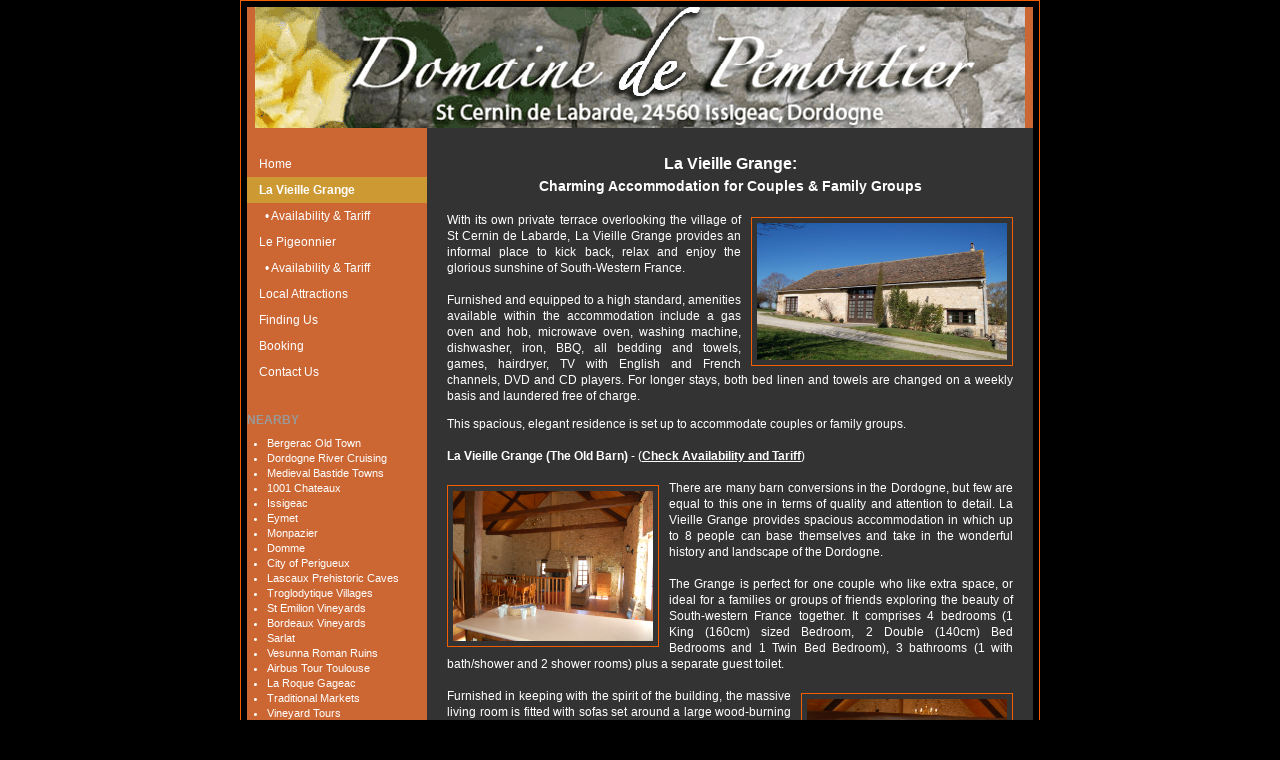

--- FILE ---
content_type: text/html; charset=UTF-8
request_url: http://www.francesouthwest.com/accommodation_vg.php
body_size: 3756
content:
<!DOCTYPE html PUBLIC "-//W3C//DTD HTML 4.01 Transitional//EN" "http://www.w3.org/TR/html4/loose.dtd">
<html>
<head><meta http-equiv="Content-Type" content="text/html; charset=windows-1252">
  
  <title>Stylish and elegant gite accommodation - Dordogne Aquitaine South-West France</title><!--  ////////////////////////// -->
  <meta name="description" content="Stylish and elegant gite accommodation - Dordogne Aquitaine South-West France" ><!--  ////////////////////////// -->
  <meta name="keywords" content="holiday accommodation, South West France" ><!--  ////////////////////////// -->
  <meta name="robots" content="ALL,FOLLOW" >
  <meta name="revisit-after" content="7 Days" >
  <meta http-equiv="imagetoolbar" content="no" > <!-- turn off IE image bar -->
  <link href="main.css" rel="stylesheet" type="text/css" media="screen" >
  <style type="text/css">
<!--
.style1 {font-size: 14px}
-->
  </style>

<!--  start google analytics script -->
<script>
  (function(i,s,o,g,r,a,m){i['GoogleAnalyticsObject']=r;i[r]=i[r]||function(){
  (i[r].q=i[r].q||[]).push(arguments)},i[r].l=1*new Date();a=s.createElement(o),
  m=s.getElementsByTagName(o)[0];a.async=1;a.src=g;m.parentNode.insertBefore(a,m)
  })(window,document,'script','https://www.google-analytics.com/analytics.js','ga');

  ga('create', 'UA-57010213-1', 'auto');
  ga('send', 'pageview');

</script>
<!-- end google analytics script -->

</head>




<body id="page-accom-vg"><!--  ////////////////////////// -->
 
<!-- outer holder -->
<table id="outer" width="770" border="0" align="center" cellpadding="6" cellspacing="0" summary="">
	<tr>
		<td>
    <!-- inner holder -->
     <table id="inner" width="100%" border="0" align="center" cellpadding="0" cellspacing="0" summary=""> 
	     <tr>
		    <td>
   
  <!-- Main page -->
   <table width="100%" border="0" align="center" cellpadding="0" cellspacing="0" summary="">
     
  <!-- header -->    
		<tr>
		<td colspan="2" width="758"><div align="center"><img src="images/header.gif" border="0" width="770" height="121" alt="Domaine de P�montier Farmhouse holiday accommodation in South West France"></div></td>
		</tr>

  <!-- left menu column -->  
 		<tr>   
		<td id="navtd" valign="top" ><img src="images/single_pixel.gif" border="0" width="1" height="1" alt=""></td>

    <!-- right page main content -->
 		<td rowspan="2"  valign="top" bgcolor="#FFFFFF" id="main-cell"> 
 		<div id="content">
 
<div class="headline">La Vieille Grange:<br>
  <span class="style1">Charming Accommodation for Couples &amp; Family Groups</span></div>
 
<div style="text-align: justify; margin:auto">


<p><img class="image-right" src="images/Grange external 2 mini.jpg" border="0" width="250" height="137" alt="External view of La Vieille Grange">
  
  
  
  With its own private terrace overlooking the village of St Cernin de Labarde, La Vieille Grange provides an informal place to kick back, relax and enjoy the glorious sunshine of South-Western France.
  <br>
  <br>
  Furnished and equipped to a high standard, amenities available within the accommodation include a gas oven and hob, microwave oven, washing machine, dishwasher, iron, BBQ,  all bedding and towels, games, hairdryer, TV with English and French channels, DVD and CD players.  For longer stays, both bed linen and towels are changed on a weekly basis and laundered free of charge.  </p>
<p>This spacious, elegant residence is set up to accommodate couples or family groups.<br>
  <br>
  
  <b>La Vieille Grange (The Old Barn)</b> - (<a href="https://domainedepemontier.com/availability-prices/">Check Availability and Tariff</a>) <br>
  <br>
  <img class="image-left" src="images/Grange view from kitchen mini.jpg" border="0" width="200" height="150" alt="View from the kitchen into dining & sitting rooms"> There are many barn conversions in the Dordogne, but few are equal to this one in terms of quality and attention to detail.  La Vieille Grange provides spacious accommodation in which up to 8 people can base themselves and take in the wonderful history and landscape of the Dordogne. <br>
  <br>
  The Grange is perfect for one couple who like extra space, or ideal for a families or groups of friends exploring the beauty of South-western France together. It comprises 4 bedrooms (1 King (160cm) sized Bedroom, 2 Double (140cm) Bed Bedrooms and 1 Twin Bed Bedroom), 3 bathrooms (1 with bath/shower and 2 shower rooms) plus a separate guest toilet. <br>
  <br>
  <img class="image-right" src="images/View from stairs mini.jpg" border="0" width="200" height="150" alt="View into dining room and lounge"> Furnished in keeping with the spirit of the building, the massive living room is fitted with  sofas set around a large wood-burning stove. The raised dining area contains a large dining table which can seat 8 adults comfortably.  French doors lead to a huge terrace with a private BBQ and <i>al fresco</i> dining facilities overlooking <i>St Cernin de Labarde</i>. <br>
  <br>
  The residences are set within the same 5-acre grounds as the English owner's home, so you will not be without assistance if you need it. <br>
  <br>
  
  <b>Pool</b><br>
  
  <br>
  The large 13m x 6m shared pool overlooks <i>St Cernin de Labarde</i>. Guests can enjoy more comfort pool-side catching some rays on a sunbed or sipping some local wine while planning sight-seeing for the next day! </p>
<p><strong>Gallery</strong></p>
<p>Outdoors at La Vieille Grange:</p>
<table width="540" border="0" align="center" bordercolor="#CC3300">
  <tr>
    <td width="179"><img src="images/lvg_exterior.jpg" alt="lvg_exterior" width="184" height="226"></td>
    <td width="175"><img src="images/lvg_exterior2.jpg" alt="lvg_exterior2" width="184" height="226"></td>
    <td width="191"><img src="images/Grange patio door.jpg" alt="View from lounge" width="184" height="226"></td>
  </tr>
  <tr>
    <td colspan="2"><div align="center"><img src="images/lvg_pool.jpg" alt="pool" width="368" height="226"></div></td>
    <td><img src="images/lvg_terrace.jpg" alt="lvg_terrace" width="184" height="226"></td>
  </tr>
</table>
<p>  The view over <i>St Cernin de Labarde</i> from the terrace of La Vielle Grange:</p>
<table width="540" border="0" align="center" bordercolor="#CC3300">
  <tr>
    <td><img src="images/terrace_view_lvg.jpg" alt="terrace view" width="552" height="221"></td>
    </tr>
</table>
<p>Indoors at La Vielle Grange:</p>
<table width="540" border="0" align="center" bordercolor="#CC3300">
  <tr>
    <td width="179"><img src="images/lvg_fireplace.jpg" alt="lvg_fireplace" width="184" height="226"></td>
    <td width="175"><img src="images/lvg_lounge.jpg" alt="lvg_lounge" width="184" height="226"></td>
    <td width="191"><img src="images/lvg_jug.jpg" alt="lvg_jug" width="184" height="226"></td>
  </tr>
</table>
<p>The bedrooms at La Vielle Grange:</p>
<table width="540" border="0" align="center" bordercolor="#CC3300">
  <tr>
    <td><img src="images/Grange bedroom 1c mini.jpg" alt="Ground floor bedroom" width="368" height="226"></td>
    <td width="191"><img src="images/lvg_twin.jpg" alt="lvg_twin" width="184" height="226"></td>
  </tr>
</table>
<br>
<div style="text-align: center; padding: 10px; background-color: #F35E00;"><a href="booking.php">Book This Accommodation</a></div>
<br>
</div>


<br>
<!-- end right page main content -->
</div></td>
</tr>
    
   
     
<tr>   
<!-- LEFT MENU - left page menu box 2 with nav links -->

<td id="navtd1" valign="top" >
    <div id="nav">
     <table width="100%" border="0" cellpadding="0" cellspacing="0">
   	 <tr><td><div id="menu-home"><a href="../index.php" target="_self">Home</a></div></td></tr>
     <tr><td><div id="menu-accom-vg"><a href="../accommodation_vg.php" target="_self">La Vieille Grange</a></div></td></tr>
     <tr><td><div id="menu-avail-vg"><a href="https://domainedepemontier.com/availability-prices/">&nbsp;&nbsp;&bull;&nbsp;Availability &amp; Tariff</a></div></td></tr>
     <tr><td><div id="menu-accom-lp"><a href="../accommodation_lp.php" target="_self">Le Pigeonnier</a></div></td></tr>
     <tr><td><div id="menu-avail-lp"><a href="https://domainedepemontier.com/availability-prices/">&nbsp;&nbsp;&bull;&nbsp;Availability &amp; Tariff</a></div></td></tr>
     <tr><td><div id="menu-local"><a href="../local_area.php" target="_self">Local Attractions</a></div></td></tr>
     <tr><td><div id="menu-where"><a href="../where.php" target="_self">Finding Us</a></div></td></tr>
     
     <tr><td><div id="menu-book"><a href="../booking.php" target="_self">Booking</a></div></td></tr>
     <tr><td><div id="menu-contact"><a href="../contact.php">Contact Us</a></div></td></tr>
    </table>
     <br>
        <br>
    <b>NEARBY</b> </div>
  <ul>
  <li>Bergerac Old Town </li>
  <li>Dordogne River Cruising </li>
  <li>Medieval Bastide Towns </li>
  <li>1001 Chateaux </li>
  <li>Issigeac </li>
  <li>Eymet </li>
  <li>Monpazier </li>
  <li>Domme </li>
  <li>City of Perigueux </li>
  <li>Lascaux Prehistoric Caves </li>
  <li>Troglodytique Villages </li>
  <li>St Emilion Vineyards </li>
  <li>Bordeaux Vineyards </li>
  <li>Sarlat </li>
  <li>Vesunna Roman Ruins </li>
  <li>Airbus Tour Toulouse </li>
  <li>La Roque Gageac </li>
  <li>Traditional Markets </li>
  <li>Vineyard Tours</li>
</ul>
</td>

<!-- END MENU - left page menu box 2, with nav links --> 		
</tr>

<!-- footer bar-->
<tr>
<td id="footer-cell" colspan="2">
<div id="footer"><p>:: All Content &copy; Domaine de P&eacute;montier 
<script language="JavaScript" type="text/javascript"><!--
var date = new Date();
var yy = date.getYear();
var year = (yy < 1000) ? yy + 1900 : yy;
document.write(year);
 //--></script></p>
</div>

 <!-- close main page --></td>
</tr>
</table>

<!-- close inner -->
    </td>
	</tr>
</table>
<!-- close outer -->
    </td>
	</tr>
</table>






<!-- validation and credits -->
<table id="copyright" align="center" width="760">
<tr align="center">
<td><div style="padding-left:0px;"><!-- -->
<img style="FLOAT: left; WIDTH: 80px; HEIGHT: 15px;padding:0px 5px 5px 0;"
alt="Valid HTML 401 Transitional"
src="images/valid-html401.png"><img style="FLOAT: right; WIDTH: 80px; HEIGHT: 15px;padding:0px 0px 5px 5px;"
alt="Valid CSS"
src="images/small_css.gif">&nbsp;&nbsp;</div></td>
</tr>
</table>

<div align="center"></div>
</body>
</html>



--- FILE ---
content_type: text/css
request_url: http://www.francesouthwest.com/main.css
body_size: 3187
content:
/* Body Styles for Domaine de Pémontier

body backgrounds: 


menu background  
main text colour  #ffffff

*/
  
body {
	text-align: center;
	font-family: Verdana, Arial, Helvetica, sans-serif;
	font-size: 12px;
	margin: 0;
	padding: 0;
	color: #ffffff;
	background: #000000
}


.image-right {border: 1px solid #F35E00; PADDING: 5px;float:right;margin:5px 0px 0px 10px;}
.image-left {border:1px solid #F35E00 ; PADDING: 5px;float:left;margin:5px 10px 0px 0px;}
.image-center {border:1px solid #F35E00 ; PADDING: 5px;margin:5px 10px 15px 0px;}


/* Main Page */
#outer {
 border: 1px solid  #F35E00;
 margin: 0 auto;
 background-color: inherit;
}
#inner {
	border: 0px solid  #000066;
	margin: 0 auto;
	background-color: #CC6633;
}






#navtd {
	width:168px;
	color: #FFFFFF;
	background-color: cc6633;
}


#navtd1 {
	color: #999999;
	background-color: CC6633;
}


#navtd1 ul {
	text-align: left;
	font-size: 11px;
	color: #FFFFFF;
	background-color: cc6633;
	padding: 0px;
	margin-top:10px;
	margin-left: 20px;
}

#navtd1 ul li {
margin-bottom:3px;
font-size: 11px;
}


/* Navigation Styles */
#nav {
text-align: left;
margin-top: 20px;
}
#nav div {
margin:0;
width:100%;
}
#nav div a{
padding:6px 0px 6px 12px;
width:168px;
display:block;
color:#ffffff;
font-size: 12px;
font-weight:normal;
text-decoration:none
}
#nav div a:hover{
	color: #ffffff;
	background-color: cc6633 !important;
}

/* menu color when on page */
#page-home #menu-home a,
#page-accom-vg #menu-accom-vg a,
#page-accom-lp #menu-accom-lp a,
#page-local #menu-local a,
#page-where #menu-where a,
#page-avail-vg #menu-avail-vg a,
#page-avail-lp #menu-avail-lp a,
#page-book #menu-book a,
#page-contact #menu-contact a {
	background-color: #CC9933;
	font-weight: bold;
	color: #fff;
}


   	






/* Main Content */

#main-cell {
	width:590px;
	margin: 0;
	padding: 0;
	background-color: #333333;
}


#content {
 margin: 0;
 width: auto;
 padding: 10px 20px 10px 20px;
 text-align: left;
 background-repeat: no-repeat;
 background-position: bottom left;
 font-size: 12px;
 color: #ffffff;
 line-height: 140%;
}


#content .headline {
margin-top: 15px;
margin-bottom: 15px;
text-align: center; 
font-weight:bold; 
font-size: 16px;
 line-height: 140%;
}

/* Agreement Checkbox */
#agreement {
	padding:10px;
	border: 2px solid #940000;
	color:#000;
	background-color: #333333;
}






#error{
	padding:10px;
	margin:10px auto;
	border: 1px dotted #FFFF00;
	font-size: 10px;
	color: #CCCCCC;
}

#error ul {
padding: 10px 0 0 45px;
margin: 0px;
}

#submit_but,#submit_but2 {
	padding: 3px;
	color:#fff;
	background-color: #CC6633;
}

#content a {
 font-weight: bold;
 text-decoration: underline;
 color: #ffffff;
}

#content a:hover {
 text-decoration: none;
}



#content form, select {
 font-weight: normal;
 text-decoration: none;
 font-size: 10px;
}






#contact {
font-size: 11px;
}







/* Footer Styles */

#footer-cell {
	background-color: #666666;
	vertical-align: middle;
}
#footer p {
 font-size: 10px;
 color: #ffffff;
 padding: 0;
margin: 12px auto 12px auto;
}
#footer a {
 text-decoration: underline;
 color: #ffffff;
}
#footer a:hover {
 text-decoration: none;
}


#copyright {
margin: 30px auto;
}
